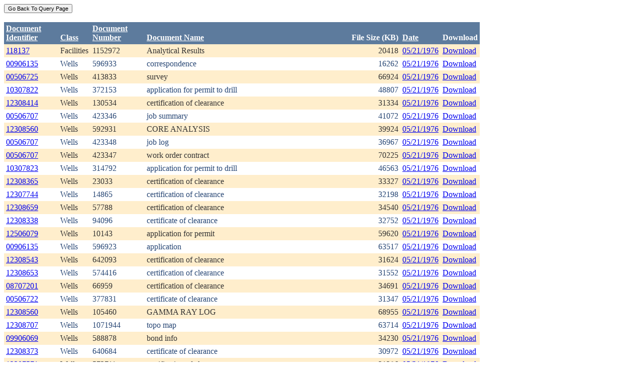

--- FILE ---
content_type: text/html; charset=utf-8
request_url: https://ecmc.state.co.us/weblink/Results.aspx?DocDate=05/21/1976
body_size: 42660
content:


<!DOCTYPE html PUBLIC "-//W3C//DTD XHTML 1.0 Transitional//EN" "http://www.w3.org/TR/xhtml1/DTD/xhtml1-transitional.dtd">
<html xmlns="http://www.w3.org/1999/xhtml">
<head id="Head1"><title>
	Main Index Search Results
</title></head>
<body>
	<form name="form1" method="post" action="./Results.aspx?DocDate=05%2f21%2f1976" id="form1">
<div>
<input type="hidden" name="__EVENTTARGET" id="__EVENTTARGET" value="" />
<input type="hidden" name="__EVENTARGUMENT" id="__EVENTARGUMENT" value="" />
<input type="hidden" name="__VIEWSTATE" id="__VIEWSTATE" value="/[base64]/[base64]/[base64]/[base64]/[base64]/[base64]/[base64]/[base64]/[base64]/[base64]/[base64]/[base64]/[base64]/[base64]/[base64]/[base64]/[base64]/[base64]/[base64]/[base64]/[base64]/[base64]/[base64]/[base64]/[base64]/[base64]/tgq+VXTlISTw2iWmZ/uGM5N" />
</div>

<script type="text/javascript">
//<![CDATA[
var theForm = document.forms['form1'];
if (!theForm) {
    theForm = document.form1;
}
function __doPostBack(eventTarget, eventArgument) {
    if (!theForm.onsubmit || (theForm.onsubmit() != false)) {
        theForm.__EVENTTARGET.value = eventTarget;
        theForm.__EVENTARGUMENT.value = eventArgument;
        theForm.submit();
    }
}
//]]>
</script>


<div>

	<input type="hidden" name="__VIEWSTATEGENERATOR" id="__VIEWSTATEGENERATOR" value="6D431AC3" />
	<input type="hidden" name="__EVENTVALIDATION" id="__EVENTVALIDATION" value="/wEdAAg29P87kB5fQXrDfd++j2pE8U64O7P3hu9FCADqHdzsao7ncSQaX9joRNAdNTIt5aR7I/cJ8I6XTO/562emt6htpKNhlwykdoTP9sn/t+fxJ5SolpRqbM5TXvhFMOa7Wgo02VOyj5OSOHuAq5gVUE8pd638B3sOTGYqrkbzF6hOsmXqulXRE5pBfEz7jH29dtAKkTsRfP4SDkjEhmuQyOjJ" />
</div>
		<div>
		    <input type="submit" name="ctl01" value="Go Back To Query Page" style="font-size:11px" /><br />
			<br />
			<div>
	<table cellspacing="0" cellpadding="4" border="0" id="WQResultGridView" style="color:#333333;border-collapse:collapse;">
		<tr style="color:White;background-color:#5D7B9D;font-weight:bold;">
			<th align="left" scope="col" style="width:100px;"><a href="javascript:__doPostBack(&#39;WQResultGridView&#39;,&#39;Sort$Unique_ID&#39;)" style="color:White;">Document<br/>Identifier</a></th><th align="left" valign="bottom" scope="col"><a href="javascript:__doPostBack(&#39;WQResultGridView&#39;,&#39;Sort$Class&#39;)" style="color:White;">Class</a></th><th align="left" scope="col" style="width:100px;"><a href="javascript:__doPostBack(&#39;WQResultGridView&#39;,&#39;Sort$Document_Number&#39;)" style="color:White;">Document<br/>Number</a></th><th align="left" valign="bottom" scope="col" style="width:400px;"><a href="javascript:__doPostBack(&#39;WQResultGridView&#39;,&#39;Sort$Document_Name&#39;)" style="color:White;">Document Name</a></th><th align="left" valign="bottom" scope="col">File Size (KB)</th><th align="left" valign="bottom" scope="col"><a href="javascript:__doPostBack(&#39;WQResultGridView&#39;,&#39;Sort$DocDate&#39;)" style="color:White;">Date</a></th><th valign="bottom" scope="col">Download</th>
		</tr><tr style="color:#333333;background-color:#FFEECC;">
			<td valign="top">
                            <a id="WQResultGridView_ctl02_HyperLink3" title="TocID: 140408" href="Results.aspx?ID=118137">118137</a>
                        </td><td valign="top" style="white-space:nowrap;">
                            <span id="WQResultGridView_ctl02_Label1">Facilities</span>
                        </td><td valign="top">
                            
                            <span id="WQResultGridView_ctl02_Label1">1152972</span>
                        </td><td valign="top" style="width:400px;">Analytical Results</td><td align="right" valign="top">20418</td><td valign="bottom">
                            <a id="WQResultGridView_ctl02_HyperLink3" href="Results.aspx?DocDate=05/21/1976">05/21/1976</a>
                        </td><td valign="top">
                            
                            <a id="WQResultGridView_ctl02_HyperLink1" href="DownloadDocumentPDF.aspx?DocumentId=140408">Download</a>
                            
                        </td>
		</tr><tr style="color:#284775;background-color:White;">
			<td valign="top">
                            <a id="WQResultGridView_ctl03_HyperLink3" title="TocID: 255062" href="Results.aspx?ID=00906135">00906135</a>
                        </td><td valign="top" style="white-space:nowrap;">
                            <span id="WQResultGridView_ctl03_Label1">Wells</span>
                        </td><td valign="top">
                            
                            <span id="WQResultGridView_ctl03_Label1">596933</span>
                        </td><td valign="top" style="width:400px;">correspondence</td><td align="right" valign="top">16262</td><td valign="bottom">
                            <a id="WQResultGridView_ctl03_HyperLink3" href="Results.aspx?DocDate=05/21/1976">05/21/1976</a>
                        </td><td valign="top">
                            
                            <a id="WQResultGridView_ctl03_HyperLink1" href="DownloadDocumentPDF.aspx?DocumentId=255062">Download</a>
                            
                        </td>
		</tr><tr style="color:#333333;background-color:#FFEECC;">
			<td valign="top">
                            <a id="WQResultGridView_ctl04_HyperLink3" title="TocID: 273453" href="Results.aspx?ID=00506725">00506725</a>
                        </td><td valign="top" style="white-space:nowrap;">
                            <span id="WQResultGridView_ctl04_Label1">Wells</span>
                        </td><td valign="top">
                            
                            <span id="WQResultGridView_ctl04_Label1">413833</span>
                        </td><td valign="top" style="width:400px;">survey</td><td align="right" valign="top">66924</td><td valign="bottom">
                            <a id="WQResultGridView_ctl04_HyperLink3" href="Results.aspx?DocDate=05/21/1976">05/21/1976</a>
                        </td><td valign="top">
                            
                            <a id="WQResultGridView_ctl04_HyperLink1" href="DownloadDocumentPDF.aspx?DocumentId=273453">Download</a>
                            
                        </td>
		</tr><tr style="color:#284775;background-color:White;">
			<td valign="top">
                            <a id="WQResultGridView_ctl05_HyperLink3" title="TocID: 306895" href="Results.aspx?ID=10307822">10307822</a>
                        </td><td valign="top" style="white-space:nowrap;">
                            <span id="WQResultGridView_ctl05_Label1">Wells</span>
                        </td><td valign="top">
                            
                            <span id="WQResultGridView_ctl05_Label1">372153</span>
                        </td><td valign="top" style="width:400px;">application for permit to drill</td><td align="right" valign="top">48807</td><td valign="bottom">
                            <a id="WQResultGridView_ctl05_HyperLink3" href="Results.aspx?DocDate=05/21/1976">05/21/1976</a>
                        </td><td valign="top">
                            
                            <a id="WQResultGridView_ctl05_HyperLink1" href="DownloadDocumentPDF.aspx?DocumentId=306895">Download</a>
                            
                        </td>
		</tr><tr style="color:#333333;background-color:#FFEECC;">
			<td valign="top">
                            <a id="WQResultGridView_ctl06_HyperLink3" title="TocID: 364342" href="Results.aspx?ID=12308414">12308414</a>
                        </td><td valign="top" style="white-space:nowrap;">
                            <span id="WQResultGridView_ctl06_Label1">Wells</span>
                        </td><td valign="top">
                            
                            <span id="WQResultGridView_ctl06_Label1">130534</span>
                        </td><td valign="top" style="width:400px;">certification of clearance</td><td align="right" valign="top">31334</td><td valign="bottom">
                            <a id="WQResultGridView_ctl06_HyperLink3" href="Results.aspx?DocDate=05/21/1976">05/21/1976</a>
                        </td><td valign="top">
                            
                            <a id="WQResultGridView_ctl06_HyperLink1" href="DownloadDocumentPDF.aspx?DocumentId=364342">Download</a>
                            
                        </td>
		</tr><tr style="color:#284775;background-color:White;">
			<td valign="top">
                            <a id="WQResultGridView_ctl07_HyperLink3" title="TocID: 364877" href="Results.aspx?ID=00506707">00506707</a>
                        </td><td valign="top" style="white-space:nowrap;">
                            <span id="WQResultGridView_ctl07_Label1">Wells</span>
                        </td><td valign="top">
                            
                            <span id="WQResultGridView_ctl07_Label1">423346</span>
                        </td><td valign="top" style="width:400px;">job summary</td><td align="right" valign="top">41072</td><td valign="bottom">
                            <a id="WQResultGridView_ctl07_HyperLink3" href="Results.aspx?DocDate=05/21/1976">05/21/1976</a>
                        </td><td valign="top">
                            
                            <a id="WQResultGridView_ctl07_HyperLink1" href="DownloadDocumentPDF.aspx?DocumentId=364877">Download</a>
                            
                        </td>
		</tr><tr style="color:#333333;background-color:#FFEECC;">
			<td valign="top">
                            <a id="WQResultGridView_ctl08_HyperLink3" title="TocID: 395082" href="Results.aspx?ID=12308560">12308560</a>
                        </td><td valign="top" style="white-space:nowrap;">
                            <span id="WQResultGridView_ctl08_Label1">Wells</span>
                        </td><td valign="top">
                            
                            <span id="WQResultGridView_ctl08_Label1">592931</span>
                        </td><td valign="top" style="width:400px;">CORE ANALYSIS</td><td align="right" valign="top">39924</td><td valign="bottom">
                            <a id="WQResultGridView_ctl08_HyperLink3" href="Results.aspx?DocDate=05/21/1976">05/21/1976</a>
                        </td><td valign="top">
                            
                            <a id="WQResultGridView_ctl08_HyperLink1" href="DownloadDocumentPDF.aspx?DocumentId=395082">Download</a>
                            
                        </td>
		</tr><tr style="color:#284775;background-color:White;">
			<td valign="top">
                            <a id="WQResultGridView_ctl09_HyperLink3" title="TocID: 410037" href="Results.aspx?ID=00506707">00506707</a>
                        </td><td valign="top" style="white-space:nowrap;">
                            <span id="WQResultGridView_ctl09_Label1">Wells</span>
                        </td><td valign="top">
                            
                            <span id="WQResultGridView_ctl09_Label1">423348</span>
                        </td><td valign="top" style="width:400px;">job log</td><td align="right" valign="top">36967</td><td valign="bottom">
                            <a id="WQResultGridView_ctl09_HyperLink3" href="Results.aspx?DocDate=05/21/1976">05/21/1976</a>
                        </td><td valign="top">
                            
                            <a id="WQResultGridView_ctl09_HyperLink1" href="DownloadDocumentPDF.aspx?DocumentId=410037">Download</a>
                            
                        </td>
		</tr><tr style="color:#333333;background-color:#FFEECC;">
			<td valign="top">
                            <a id="WQResultGridView_ctl10_HyperLink3" title="TocID: 475864" href="Results.aspx?ID=00506707">00506707</a>
                        </td><td valign="top" style="white-space:nowrap;">
                            <span id="WQResultGridView_ctl10_Label1">Wells</span>
                        </td><td valign="top">
                            
                            <span id="WQResultGridView_ctl10_Label1">423347</span>
                        </td><td valign="top" style="width:400px;">work order contract</td><td align="right" valign="top">70225</td><td valign="bottom">
                            <a id="WQResultGridView_ctl10_HyperLink3" href="Results.aspx?DocDate=05/21/1976">05/21/1976</a>
                        </td><td valign="top">
                            
                            <a id="WQResultGridView_ctl10_HyperLink1" href="DownloadDocumentPDF.aspx?DocumentId=475864">Download</a>
                            
                        </td>
		</tr><tr style="color:#284775;background-color:White;">
			<td valign="top">
                            <a id="WQResultGridView_ctl11_HyperLink3" title="TocID: 477821" href="Results.aspx?ID=10307823">10307823</a>
                        </td><td valign="top" style="white-space:nowrap;">
                            <span id="WQResultGridView_ctl11_Label1">Wells</span>
                        </td><td valign="top">
                            
                            <span id="WQResultGridView_ctl11_Label1">314792</span>
                        </td><td valign="top" style="width:400px;">application for permit to drill</td><td align="right" valign="top">46563</td><td valign="bottom">
                            <a id="WQResultGridView_ctl11_HyperLink3" href="Results.aspx?DocDate=05/21/1976">05/21/1976</a>
                        </td><td valign="top">
                            
                            <a id="WQResultGridView_ctl11_HyperLink1" href="DownloadDocumentPDF.aspx?DocumentId=477821">Download</a>
                            
                        </td>
		</tr><tr style="color:#333333;background-color:#FFEECC;">
			<td valign="top">
                            <a id="WQResultGridView_ctl12_HyperLink3" title="TocID: 503401" href="Results.aspx?ID=12308365">12308365</a>
                        </td><td valign="top" style="white-space:nowrap;">
                            <span id="WQResultGridView_ctl12_Label1">Wells</span>
                        </td><td valign="top">
                            
                            <span id="WQResultGridView_ctl12_Label1">23033</span>
                        </td><td valign="top" style="width:400px;">certification of clearance</td><td align="right" valign="top">33327</td><td valign="bottom">
                            <a id="WQResultGridView_ctl12_HyperLink3" href="Results.aspx?DocDate=05/21/1976">05/21/1976</a>
                        </td><td valign="top">
                            
                            <a id="WQResultGridView_ctl12_HyperLink1" href="DownloadDocumentPDF.aspx?DocumentId=503401">Download</a>
                            
                        </td>
		</tr><tr style="color:#284775;background-color:White;">
			<td valign="top">
                            <a id="WQResultGridView_ctl13_HyperLink3" title="TocID: 539705" href="Results.aspx?ID=12307744">12307744</a>
                        </td><td valign="top" style="white-space:nowrap;">
                            <span id="WQResultGridView_ctl13_Label1">Wells</span>
                        </td><td valign="top">
                            
                            <span id="WQResultGridView_ctl13_Label1">14865</span>
                        </td><td valign="top" style="width:400px;">certification of clearance</td><td align="right" valign="top">32198</td><td valign="bottom">
                            <a id="WQResultGridView_ctl13_HyperLink3" href="Results.aspx?DocDate=05/21/1976">05/21/1976</a>
                        </td><td valign="top">
                            
                            <a id="WQResultGridView_ctl13_HyperLink1" href="DownloadDocumentPDF.aspx?DocumentId=539705">Download</a>
                            
                        </td>
		</tr><tr style="color:#333333;background-color:#FFEECC;">
			<td valign="top">
                            <a id="WQResultGridView_ctl14_HyperLink3" title="TocID: 547831" href="Results.aspx?ID=12308659">12308659</a>
                        </td><td valign="top" style="white-space:nowrap;">
                            <span id="WQResultGridView_ctl14_Label1">Wells</span>
                        </td><td valign="top">
                            
                            <span id="WQResultGridView_ctl14_Label1">57788</span>
                        </td><td valign="top" style="width:400px;">certification of clearance</td><td align="right" valign="top">34540</td><td valign="bottom">
                            <a id="WQResultGridView_ctl14_HyperLink3" href="Results.aspx?DocDate=05/21/1976">05/21/1976</a>
                        </td><td valign="top">
                            
                            <a id="WQResultGridView_ctl14_HyperLink1" href="DownloadDocumentPDF.aspx?DocumentId=547831">Download</a>
                            
                        </td>
		</tr><tr style="color:#284775;background-color:White;">
			<td valign="top">
                            <a id="WQResultGridView_ctl15_HyperLink3" title="TocID: 550636" href="Results.aspx?ID=12308338">12308338</a>
                        </td><td valign="top" style="white-space:nowrap;">
                            <span id="WQResultGridView_ctl15_Label1">Wells</span>
                        </td><td valign="top">
                            
                            <span id="WQResultGridView_ctl15_Label1">94096</span>
                        </td><td valign="top" style="width:400px;">certificate of clearance</td><td align="right" valign="top">32752</td><td valign="bottom">
                            <a id="WQResultGridView_ctl15_HyperLink3" href="Results.aspx?DocDate=05/21/1976">05/21/1976</a>
                        </td><td valign="top">
                            
                            <a id="WQResultGridView_ctl15_HyperLink1" href="DownloadDocumentPDF.aspx?DocumentId=550636">Download</a>
                            
                        </td>
		</tr><tr style="color:#333333;background-color:#FFEECC;">
			<td valign="top">
                            <a id="WQResultGridView_ctl16_HyperLink3" title="TocID: 554032" href="Results.aspx?ID=12506079">12506079</a>
                        </td><td valign="top" style="white-space:nowrap;">
                            <span id="WQResultGridView_ctl16_Label1">Wells</span>
                        </td><td valign="top">
                            
                            <span id="WQResultGridView_ctl16_Label1">10143</span>
                        </td><td valign="top" style="width:400px;">application for permit</td><td align="right" valign="top">59620</td><td valign="bottom">
                            <a id="WQResultGridView_ctl16_HyperLink3" href="Results.aspx?DocDate=05/21/1976">05/21/1976</a>
                        </td><td valign="top">
                            
                            <a id="WQResultGridView_ctl16_HyperLink1" href="DownloadDocumentPDF.aspx?DocumentId=554032">Download</a>
                            
                        </td>
		</tr><tr style="color:#284775;background-color:White;">
			<td valign="top">
                            <a id="WQResultGridView_ctl17_HyperLink3" title="TocID: 555973" href="Results.aspx?ID=00906135">00906135</a>
                        </td><td valign="top" style="white-space:nowrap;">
                            <span id="WQResultGridView_ctl17_Label1">Wells</span>
                        </td><td valign="top">
                            
                            <span id="WQResultGridView_ctl17_Label1">596923</span>
                        </td><td valign="top" style="width:400px;">application</td><td align="right" valign="top">63517</td><td valign="bottom">
                            <a id="WQResultGridView_ctl17_HyperLink3" href="Results.aspx?DocDate=05/21/1976">05/21/1976</a>
                        </td><td valign="top">
                            
                            <a id="WQResultGridView_ctl17_HyperLink1" href="DownloadDocumentPDF.aspx?DocumentId=555973">Download</a>
                            
                        </td>
		</tr><tr style="color:#333333;background-color:#FFEECC;">
			<td valign="top">
                            <a id="WQResultGridView_ctl18_HyperLink3" title="TocID: 574165" href="Results.aspx?ID=12308543">12308543</a>
                        </td><td valign="top" style="white-space:nowrap;">
                            <span id="WQResultGridView_ctl18_Label1">Wells</span>
                        </td><td valign="top">
                            
                            <span id="WQResultGridView_ctl18_Label1">642093</span>
                        </td><td valign="top" style="width:400px;">certification of clearance</td><td align="right" valign="top">31624</td><td valign="bottom">
                            <a id="WQResultGridView_ctl18_HyperLink3" href="Results.aspx?DocDate=05/21/1976">05/21/1976</a>
                        </td><td valign="top">
                            
                            <a id="WQResultGridView_ctl18_HyperLink1" href="DownloadDocumentPDF.aspx?DocumentId=574165">Download</a>
                            
                        </td>
		</tr><tr style="color:#284775;background-color:White;">
			<td valign="top">
                            <a id="WQResultGridView_ctl19_HyperLink3" title="TocID: 578411" href="Results.aspx?ID=12308653">12308653</a>
                        </td><td valign="top" style="white-space:nowrap;">
                            <span id="WQResultGridView_ctl19_Label1">Wells</span>
                        </td><td valign="top">
                            
                            <span id="WQResultGridView_ctl19_Label1">574416</span>
                        </td><td valign="top" style="width:400px;">certification of clearance</td><td align="right" valign="top">31552</td><td valign="bottom">
                            <a id="WQResultGridView_ctl19_HyperLink3" href="Results.aspx?DocDate=05/21/1976">05/21/1976</a>
                        </td><td valign="top">
                            
                            <a id="WQResultGridView_ctl19_HyperLink1" href="DownloadDocumentPDF.aspx?DocumentId=578411">Download</a>
                            
                        </td>
		</tr><tr style="color:#333333;background-color:#FFEECC;">
			<td valign="top">
                            <a id="WQResultGridView_ctl20_HyperLink3" title="TocID: 578703" href="Results.aspx?ID=08707201">08707201</a>
                        </td><td valign="top" style="white-space:nowrap;">
                            <span id="WQResultGridView_ctl20_Label1">Wells</span>
                        </td><td valign="top">
                            
                            <span id="WQResultGridView_ctl20_Label1">66959</span>
                        </td><td valign="top" style="width:400px;">certification of clearance</td><td align="right" valign="top">34691</td><td valign="bottom">
                            <a id="WQResultGridView_ctl20_HyperLink3" href="Results.aspx?DocDate=05/21/1976">05/21/1976</a>
                        </td><td valign="top">
                            
                            <a id="WQResultGridView_ctl20_HyperLink1" href="DownloadDocumentPDF.aspx?DocumentId=578703">Download</a>
                            
                        </td>
		</tr><tr style="color:#284775;background-color:White;">
			<td valign="top">
                            <a id="WQResultGridView_ctl21_HyperLink3" title="TocID: 597123" href="Results.aspx?ID=00506722">00506722</a>
                        </td><td valign="top" style="white-space:nowrap;">
                            <span id="WQResultGridView_ctl21_Label1">Wells</span>
                        </td><td valign="top">
                            
                            <span id="WQResultGridView_ctl21_Label1">377831</span>
                        </td><td valign="top" style="width:400px;">certificate of clearance</td><td align="right" valign="top">31347</td><td valign="bottom">
                            <a id="WQResultGridView_ctl21_HyperLink3" href="Results.aspx?DocDate=05/21/1976">05/21/1976</a>
                        </td><td valign="top">
                            
                            <a id="WQResultGridView_ctl21_HyperLink1" href="DownloadDocumentPDF.aspx?DocumentId=597123">Download</a>
                            
                        </td>
		</tr><tr style="color:#333333;background-color:#FFEECC;">
			<td valign="top">
                            <a id="WQResultGridView_ctl22_HyperLink3" title="TocID: 605524" href="Results.aspx?ID=12308560">12308560</a>
                        </td><td valign="top" style="white-space:nowrap;">
                            <span id="WQResultGridView_ctl22_Label1">Wells</span>
                        </td><td valign="top">
                            
                            <span id="WQResultGridView_ctl22_Label1">105460</span>
                        </td><td valign="top" style="width:400px;">GAMMA RAY LOG</td><td align="right" valign="top">68955</td><td valign="bottom">
                            <a id="WQResultGridView_ctl22_HyperLink3" href="Results.aspx?DocDate=05/21/1976">05/21/1976</a>
                        </td><td valign="top">
                            
                            <a id="WQResultGridView_ctl22_HyperLink1" href="DownloadDocumentPDF.aspx?DocumentId=605524">Download</a>
                            
                        </td>
		</tr><tr style="color:#284775;background-color:White;">
			<td valign="top">
                            <a id="WQResultGridView_ctl23_HyperLink3" title="TocID: 623935" href="Results.aspx?ID=12308707">12308707</a>
                        </td><td valign="top" style="white-space:nowrap;">
                            <span id="WQResultGridView_ctl23_Label1">Wells</span>
                        </td><td valign="top">
                            
                            <span id="WQResultGridView_ctl23_Label1">1071944</span>
                        </td><td valign="top" style="width:400px;">topo map</td><td align="right" valign="top">63714</td><td valign="bottom">
                            <a id="WQResultGridView_ctl23_HyperLink3" href="Results.aspx?DocDate=05/21/1976">05/21/1976</a>
                        </td><td valign="top">
                            
                            <a id="WQResultGridView_ctl23_HyperLink1" href="DownloadDocumentPDF.aspx?DocumentId=623935">Download</a>
                            
                        </td>
		</tr><tr style="color:#333333;background-color:#FFEECC;">
			<td valign="top">
                            <a id="WQResultGridView_ctl24_HyperLink3" title="TocID: 644001" href="Results.aspx?ID=09906069">09906069</a>
                        </td><td valign="top" style="white-space:nowrap;">
                            <span id="WQResultGridView_ctl24_Label1">Wells</span>
                        </td><td valign="top">
                            
                            <span id="WQResultGridView_ctl24_Label1">588878</span>
                        </td><td valign="top" style="width:400px;">bond info</td><td align="right" valign="top">34230</td><td valign="bottom">
                            <a id="WQResultGridView_ctl24_HyperLink3" href="Results.aspx?DocDate=05/21/1976">05/21/1976</a>
                        </td><td valign="top">
                            
                            <a id="WQResultGridView_ctl24_HyperLink1" href="DownloadDocumentPDF.aspx?DocumentId=644001">Download</a>
                            
                        </td>
		</tr><tr style="color:#284775;background-color:White;">
			<td valign="top">
                            <a id="WQResultGridView_ctl25_HyperLink3" title="TocID: 690093" href="Results.aspx?ID=12308373">12308373</a>
                        </td><td valign="top" style="white-space:nowrap;">
                            <span id="WQResultGridView_ctl25_Label1">Wells</span>
                        </td><td valign="top">
                            
                            <span id="WQResultGridView_ctl25_Label1">640684</span>
                        </td><td valign="top" style="width:400px;">certificate of clearance</td><td align="right" valign="top">30972</td><td valign="bottom">
                            <a id="WQResultGridView_ctl25_HyperLink3" href="Results.aspx?DocDate=05/21/1976">05/21/1976</a>
                        </td><td valign="top">
                            
                            <a id="WQResultGridView_ctl25_HyperLink1" href="DownloadDocumentPDF.aspx?DocumentId=690093">Download</a>
                            
                        </td>
		</tr><tr style="color:#333333;background-color:#FFEECC;">
			<td valign="top">
                            <a id="WQResultGridView_ctl26_HyperLink3" title="TocID: 747151" href="Results.aspx?ID=12307571">12307571</a>
                        </td><td valign="top" style="white-space:nowrap;">
                            <span id="WQResultGridView_ctl26_Label1">Wells</span>
                        </td><td valign="top">
                            
                            <span id="WQResultGridView_ctl26_Label1">573711</span>
                        </td><td valign="top" style="width:400px;">certification of clearance</td><td align="right" valign="top">31286</td><td valign="bottom">
                            <a id="WQResultGridView_ctl26_HyperLink3" href="Results.aspx?DocDate=05/21/1976">05/21/1976</a>
                        </td><td valign="top">
                            
                            <a id="WQResultGridView_ctl26_HyperLink1" href="DownloadDocumentPDF.aspx?DocumentId=747151">Download</a>
                            
                        </td>
		</tr><tr align="left" style="color:White;background-color:#284775;">
			<td colspan="7"><table border="0">
				<tr>
					<td><span>1</span></td><td><a href="javascript:__doPostBack(&#39;WQResultGridView&#39;,&#39;Page$2&#39;)" style="color:White;">2</a></td>
				</tr>
			</table></td>
		</tr>
	</table>
</div>
			
		</div>
        
	</form>
</body>
</html>
